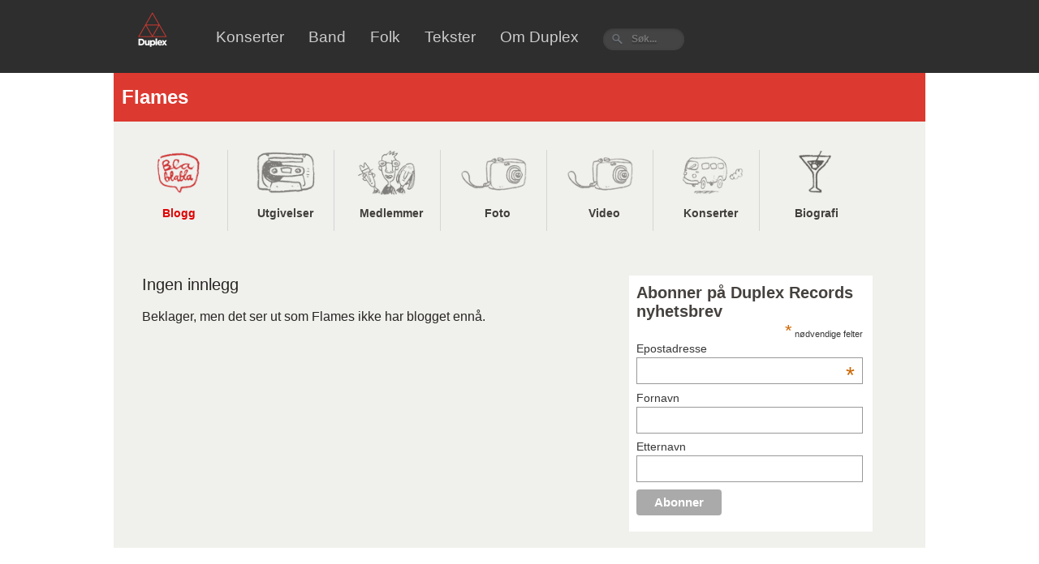

--- FILE ---
content_type: text/css
request_url: https://www.duplexrecords.no/wp-content/themes/duplex/css/ribbon.css
body_size: 882
content:
	#ribbon {
	padding: 35px 10px;
	width: 100%;
	z-index: 1000;
	}
	
	#ribbon li {
	max-width:120px;
	width: 50vw;
	height: 100px;
	padding-left: 10px;
	float: left;
	border-left: 1px solid #d5d5d5;
	z-index: 1000;
	}
	
	#ribbon li a {
	display: block;
	width: 100%;
	padding-top: 70px;
	height: 30px;
	font-size: 2vh;
	text-align: center;
	color: #413f3c;
	text-decoration: none;
	font-weight: bold;
	z-index: 1000;
	}
	
	#ribbon li a:hover, #ribbon li a.aktiv {
	color: #df0000;
	}

	#ribbon li.blogg {
	border-left: none;
	}
		
	#ribbon li.blogg a {
	background: url('../images/icons/blogg.png') no-repeat;
    	background-size: 100%;
	}
	
	#ribbon li.blogg a:hover, #ribbon li.blogg a.aktiv {
	background: url('../images/icons/blogg_aktiv.png') no-repeat;
    	background-size: 100%;
	}
	
	#ribbon li.utgivelser a {
	background: url('../images/icons/utgivelser.png') no-repeat;
    	background-size: 100%;
	}
	
	#ribbon li.utgivelser a:hover, #ribbon li.utgivelser a.aktiv {
	background: url('../images/icons/utgivelser_aktiv.png') no-repeat;
    	background-size: 100%;
	}
	
	#ribbon li.medlemmer a {
	background: url('../images/icons/medlemmer.png') no-repeat;
    	background-size: 100%;
	}
	
	#ribbon li.medlemmer a:hover, #ribbon li.medlemmer a.aktiv {
	background: url('../images/icons/medlemmer_aktiv.png') no-repeat;
    	background-size: 100%;
	}
	
	#ribbon li.foto a {
	background: url('../images/icons/foto.png') no-repeat;
    	background-size: 100%;
	}
	
	#ribbon li.foto a:hover, #ribbon li.foto a.aktiv {
	background: url('../images/icons/foto_aktiv.png') no-repeat;
    	background-size: 100%;
	}
	
	
	#ribbon li.video a {
	background: url('../images/icons/foto.png') no-repeat;
    	background-size: 100%;
	}
	
	#ribbon li.video a:hover, #ribbon li.video a.aktiv {
	background: url('../images/icons/foto_aktiv.png') no-repeat;
    	background-size: 100%;
	}
	
	#ribbon li.konserter a {
	background: url('../images/icons/konserter.png') no-repeat;
    	background-size: 100%;
	}
	
	#ribbon li.konserter a:hover, #ribbon li.konserter a.aktiv {
	background: url('../images/icons/konserter_aktiv.png') no-repeat;
    	background-size: 100%;
	}
	
	#ribbon li.biografi a {
	background: url('../images/icons/biografi.png') no-repeat;
    	background-size: 100%;
	}
	
	#ribbon li.biografi a:hover, #ribbon li.biografi a.aktiv {
	background: url('../images/icons/biografi_aktiv.png') no-repeat;
    	background-size: 100%;
	}

/* Hide the list item that contains the link that should open and close the topnav on small screens */
ul.topnav li.icon {display: none;}
	
/* When the screen is less than 680 pixels wide, hide all list items, except for the first one ("Home"). Show the list item that contains the link to open and close the topnav (li.icon) */
@media screen and (max-width:680px) {
  ul.topnav li:not(:first-child) {display: none;}
  ul.topnav li.icon {
    float: right;
    display: inline-block;
  }
}

/* The "responsive" class is added to the topnav with JavaScript when the user clicks on the icon. This class makes the topnav look good on small screens */
@media screen and (max-width:680px) {
  ul.topnav.responsive {position: relative;}
  ul.topnav.responsive li.icon {
    position: absolute;
    right: 0;
    top: 0;
  }
  ul.topnav.responsive li {
    float: none;
    display: block;
  }
  ul.topnav.responsive li a {
    display: block;
    text-align: left;
  }
  
  #ribbon li {
  	float: left;
  	border: none;
	}
  
  #ribbon li a {
  		height: 20px;
  		padding-top: 0px;
  	}
  	#ribbon li {
  		height: 30px;
  		background: none;
  	}
  	
  	
  	#ribbon li.blogg a {
  		background: none;
  		}
  		
  		#ribbon li.blogg a:hover, #ribbon li.blogg a.aktiv {
  		background: none;
  		}
  		
  		#ribbon li.utgivelser a {
  		background: none;
  		}
  		
  		#ribbon li.utgivelser a:hover, #ribbon li.utgivelser a.aktiv {
  		background: none;
  		}
  		
  		#ribbon li.medlemmer a {
  		background: none;
  		}
  		
  		#ribbon li.medlemmer a:hover, #ribbon li.medlemmer a.aktiv {
  		background: none;
  		}
  		
  		#ribbon li.foto a {
  		background: none;
  		}
  		
  		#ribbon li.foto a:hover, #ribbon li.foto a.aktiv {
  		background: none;
  		}
  		
  		
  		#ribbon li.video a {
  		background: none;
  		}
  		
  		#ribbon li.video a:hover, #ribbon li.video a.aktiv {
  		background: none;
  		}
  		
  		#ribbon li.konserter a {
  		background: none;
  		}
  		
  		#ribbon li.konserter a:hover, #ribbon li.konserter a.aktiv {
  		background: none;
  		}
  		
  		#ribbon li.biografi a {
  		background: none;
  		}
  		
  		#ribbon li.biografi a:hover, #ribbon li.biografi a.aktiv {
  		background: none;
	}
  
  
}

--- FILE ---
content_type: application/javascript
request_url: https://www.duplexrecords.no/wp-content/themes/duplex/js/scripts.js?ver=6.9
body_size: 507
content:
jQuery.noConflict();
jQuery(document).ready(function($){

	$(".rslides").responsiveSlides({
		auto: true,						 // Boolean: Animate automatically, true or false
		speed: 500,						// Integer: Speed of the transition, in milliseconds
		timeout: 5000,					// Integer: Time between slide transitions, in milliseconds
		pager: true,					 // Boolean: Show pager, true or false
		nav: true,						 // Boolean: Show navigation, true or false
		random: false,					// Boolean: Randomize the order of the slides, true or false
		pause: true,					 // Boolean: Pause on hover, true or false
		pauseControls: false,	 // Boolean: Pause when hovering controls, true or false
		prevText: "Previous",	 // String: Text for the "previous" button
		nextText: "Next",			 // String: Text for the "next" button
		maxwidth: "",					 // Integer: Max-width of the slideshow, in pixels
		controls: "",					 // Selector: Where controls should be appended to, default is after the 'ul'
		namespace: "rslides",	 // String: change the default namespace used
		before: function(){},	 // Function: Before callback
		after: function(){}		 // Function: After callback
	});

	$('a#tidl_prev').bind('click', function( e ){
		e.preventDefault();
		$('#tidl .hidden p').animate({
			left: '-=600'
		});
	});

	$('a#tidl_next').bind('click', function( e ){
		e.preventDefault();
		$('#tidl .hidden p').animate({
			left: '+=600'
		});
	});

});



--- FILE ---
content_type: text/plain
request_url: https://www.google-analytics.com/j/collect?v=1&_v=j102&a=879254076&t=pageview&_s=1&dl=https%3A%2F%2Fwww.duplexrecords.no%2Fband%2Fflames%2F&ul=en-us%40posix&dt=Flames%20-%20Duplex%20Records&sr=1280x720&vp=1280x720&_u=IGBAgEABAAAAACAAI~&jid=1231933334&gjid=1105913665&cid=148991967.1769120921&tid=UA-20924217-2&_gid=583021633.1769120921&_slc=1&z=1683654216
body_size: -451
content:
2,cG-5GB27T0Y72